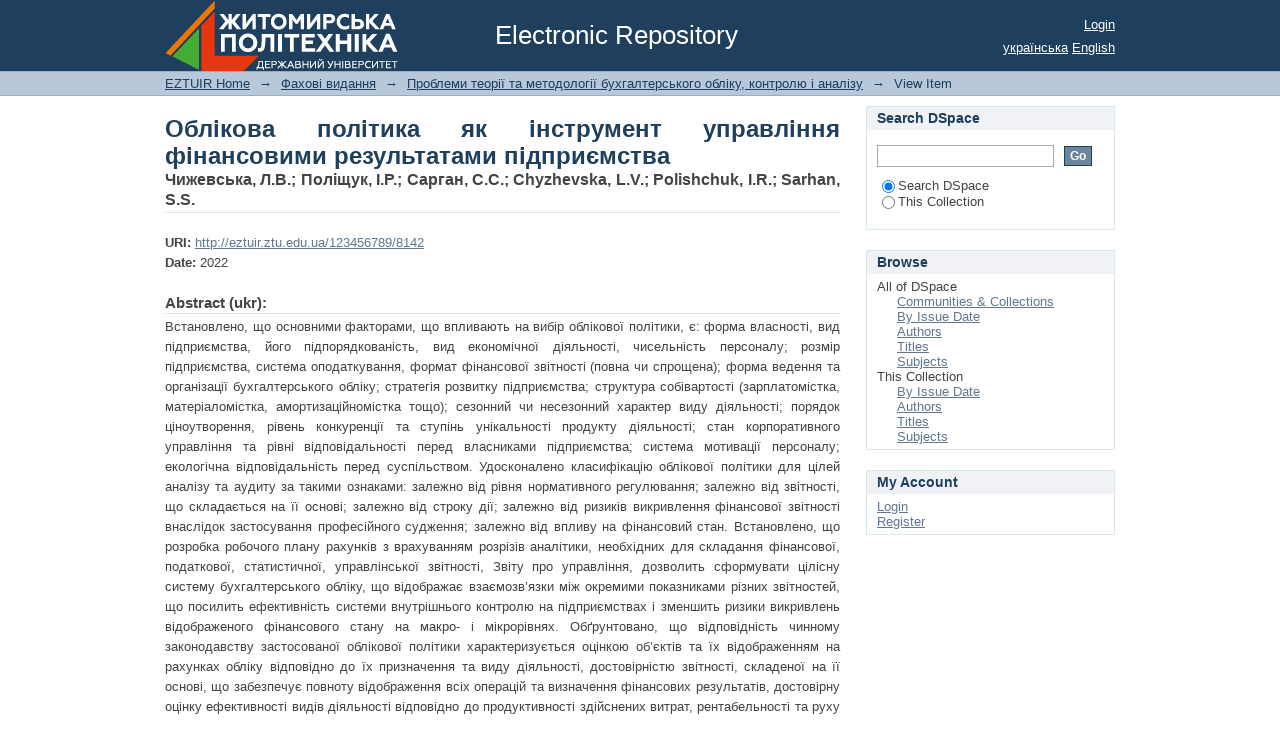

--- FILE ---
content_type: text/html;charset=utf-8
request_url: http://eztuir.ztu.edu.ua/handle/123456789/8142
body_size: 8559
content:
<?xml version="1.0" encoding="UTF-8"?>
<!DOCTYPE html PUBLIC "-//W3C//DTD XHTML 1.0 Strict//EN" "http://www.w3.org/TR/xhtml1/DTD/xhtml1-strict.dtd">
<html xmlns="http://www.w3.org/1999/xhtml" class="no-js">
<head>
<meta content="text/html; charset=UTF-8" http-equiv="Content-Type" />
<meta content="IE=edge,chrome=1" http-equiv="X-UA-Compatible" />
<meta content="width=device-width,initial-scale=1.0,maximum-scale=1.0" name="viewport" />
<link rel="shortcut icon" href="/themes/Mirage/images/favicon.ico" />
<link rel="apple-touch-icon" href="/themes/Mirage/images/apple-touch-icon.png" />
<meta name="Generator" content="DSpace 5.4" />
<link type="text/css" rel="stylesheet" media="screen" href="/themes/Mirage/lib/css/reset.css" />
<link type="text/css" rel="stylesheet" media="screen" href="/themes/Mirage/lib/css/base.css" />
<link type="text/css" rel="stylesheet" media="screen" href="/themes/Mirage/lib/css/helper.css" />
<link type="text/css" rel="stylesheet" media="screen" href="/themes/Mirage/lib/css/jquery-ui-1.8.15.custom.css" />
<link type="text/css" rel="stylesheet" media="screen" href="/themes/Mirage/lib/css/style.css" />
<link type="text/css" rel="stylesheet" media="screen" href="/themes/Mirage/lib/css/authority-control.css" />
<link type="text/css" rel="stylesheet" media="handheld" href="/themes/Mirage/lib/css/handheld.css" />
<link type="text/css" rel="stylesheet" media="print" href="/themes/Mirage/lib/css/print.css" />
<link type="text/css" rel="stylesheet" media="all" href="/themes/Mirage/lib/css/media.css" />
<link type="application/opensearchdescription+xml" rel="search" href="http://eztuir.ztu.edu.ua:80/open-search/description.xml" title="DSpace" />
<script>
  (function(i,s,o,g,r,a,m){i['GoogleAnalyticsObject']=r;i[r]=i[r]||function(){
  (i[r].q=i[r].q||[]).push(arguments)},i[r].l=1*new Date();a=s.createElement(o),
  m=s.getElementsByTagName(o)[0];a.async=1;a.src=g;m.parentNode.insertBefore(a,m)
  })(window,document,'script','//www.google-analytics.com/analytics.js','ga');

  ga('create', 'UA-72852514-1', 'auto');
  ga('send', 'pageview');

</script>
<script type="text/javascript">
                                //Clear default text of empty text areas on focus
                                function tFocus(element)
                                {
                                        if (element.value == ' '){element.value='';}
                                }
                                //Clear default text of empty text areas on submit
                                function tSubmit(form)
                                {
                                        var defaultedElements = document.getElementsByTagName("textarea");
                                        for (var i=0; i != defaultedElements.length; i++){
                                                if (defaultedElements[i].value == ' '){
                                                        defaultedElements[i].value='';}}
                                }
                                //Disable pressing 'enter' key to submit a form (otherwise pressing 'enter' causes a submission to start over)
                                function disableEnterKey(e)
                                {
                                     var key;

                                     if(window.event)
                                          key = window.event.keyCode;     //Internet Explorer
                                     else
                                          key = e.which;     //Firefox and Netscape

                                     if(key == 13)  //if "Enter" pressed, then disable!
                                          return false;
                                     else
                                          return true;
                                }

                                function FnArray()
                                {
                                    this.funcs = new Array;
                                }

                                FnArray.prototype.add = function(f)
                                {
                                    if( typeof f!= "function" )
                                    {
                                        f = new Function(f);
                                    }
                                    this.funcs[this.funcs.length] = f;
                                };

                                FnArray.prototype.execute = function()
                                {
                                    for( var i=0; i < this.funcs.length; i++ )
                                    {
                                        this.funcs[i]();
                                    }
                                };

                                var runAfterJSImports = new FnArray();
            </script>
<script xmlns:i18n="http://apache.org/cocoon/i18n/2.1" type="text/javascript" src="/themes/Mirage/lib/js/modernizr-1.7.min.js"> </script>
<title>Облікова політика як інструмент  управління фінансовими результатами підприємства</title>
<link rel="schema.DCTERMS" href="http://purl.org/dc/terms/" />
<link rel="schema.DC" href="http://purl.org/dc/elements/1.1/" />
<meta name="DC.creator" content="Чижевська, Л.В." />
<meta name="DC.creator" content="Поліщук, І.Р." />
<meta name="DC.creator" content="Сарган, С.С." />
<meta name="DC.creator" content="Chyzhevska, L.V." />
<meta name="DC.creator" content="Polishchuk, I.R." />
<meta name="DC.creator" content="Sarhan, S.S." />
<meta name="DCTERMS.dateAccepted" content="2023-03-30T12:27:13Z" scheme="DCTERMS.W3CDTF" />
<meta name="citation_online_date" content="2023-03-30T12:27:13Z" />
<meta name="citation_publication_date" content="2022" />
<meta name="DC.identifier" content="http://eztuir.ztu.edu.ua/123456789/8142" scheme="DCTERMS.URI" />
<meta name="citation_abstract" content="Встановлено, що основними факторами, що впливають на вибір облікової політики, є: форма власності, вид підприємства, його підпорядкованість, вид економічної діяльності, чисельність персоналу; розмір підприємства, система оподаткування, формат фінансової звітності (повна чи спрощена); форма ведення та організації бухгалтерського обліку; стратегія розвитку підприємства; структура собівартості (зарплатомістка, матеріаломістка, амортизаційномістка тощо); сезонний чи несезонний характер виду діяльності; порядок ціноутворення, рівень конкуренції та ступінь унікальності продукту діяльності; стан корпоративного управління та рівні відповідальності перед власниками підприємства; система мотивації персоналу; екологічна відповідальність перед суспільством.&#xD;&#xA;Удосконалено класифікацію облікової політики для цілей аналізу та аудиту за такими ознаками: залежно від рівня нормативного регулювання; залежно від звітності, що складається на її основі; залежно від строку дії; залежно від ризиків викривлення фінансової звітності внаслідок застосування професійного судження; залежно від впливу на фінансовий стан.&#xD;&#xA;Встановлено, що розробка робочого плану рахунків з врахуванням розрізів аналітики, необхідних для складання фінансової, податкової, статистичної, управлінської звітності, Звіту про управління, дозволить сформувати цілісну систему бухгалтерського обліку, що відображає взаємозв’язки між окремими показниками різних звітностей, що посилить ефективність системи внутрішнього контролю на підприємствах і зменшить ризики викривлень  відображеного фінансового стану на макро- і мікрорівнях.&#xD;&#xA;Обґрунтовано, що відповідність чинному законодавству застосованої облікової політики характеризується оцінкою об’єктів та їх відображенням на рахунках обліку відповідно до їх призначення та виду діяльності, достовірністю звітності, складеної на її основі, що забезпечує повноту відображення всіх операцій та визначення фінансових результатів, достовірну оцінку ефективності видів діяльності відповідно до продуктивності здійснених витрат, рентабельності та руху грошових коштів" xml:lang="uk_UA" />
<meta name="DC.language" content="uk" xml:lang="uk_UA" scheme="DCTERMS.RFC1766" />
<meta name="DC.publisher" content="Державний університет &quot;Житомирська політехніка&quot;" xml:lang="uk_UA" />
<meta name="DC.relation" content="Проблеми теорії та методології бухгалтерського обліку,  контролю та аналізу;3(53)" />
<meta name="citation_keywords" content="звітність" xml:lang="uk_UA" />
<meta name="citation_keywords" content="фальсифікація" xml:lang="uk_UA" />
<meta name="citation_keywords" content="достовірність" xml:lang="uk_UA" />
<meta name="citation_keywords" content="облікова політика" xml:lang="uk_UA" />
<meta name="citation_keywords" content="фінансові результати" xml:lang="uk_UA" />
<meta name="citation_keywords" content="reporting" xml:lang="uk_UA" />
<meta name="citation_keywords" content="falsification" xml:lang="uk_UA" />
<meta name="citation_keywords" content="reliability" xml:lang="uk_UA" />
<meta name="citation_keywords" content="accounting policy" xml:lang="uk_UA" />
<meta name="citation_keywords" content="financial results" xml:lang="uk_UA" />
<meta name="DC.title" content="Облікова політика як інструмент  управління фінансовими результатами підприємства" xml:lang="uk_UA" />
<meta name="DCTERMS.alternative" content="Accounting policy as a tool for management of the financial results of the enterprise" xml:lang="uk_UA" />
<meta name="DC.type" content="Article" xml:lang="uk_UA" />
<meta name="DC.description" content="It was established that the main factors influencing the choice of accounting policy are the following: ownership, type of enterprise, its subordination, type of economic activity, number of personnel; the size of the enterprise, the taxation system, the format of financial statements (full or simplified); form of accounting management and organization; enterprise development strategy; cost structure (wage cost, material cost, depreciation cost, etc.); seasonal or non-seasonal nature of the type of activity; pricing procedure, level of competition and degree of uniqueness of the activity product; the state of corporate governance and levels of responsibility to the owners of the enterprise; personnel motivation system; environmental responsibility to society.&#xD;&#xA;The classification of the accounting policy for the purposes of analysis and audit has been improved according to the following characteristics: depending on the level of regulatory regulation; depending on the reporting based on it; depending on the term of validity; depending on the risks of distortion of financial statements due to the application of professional judgment; depending on the impact on the financial situation.&#xD;&#xA;It has been established that the development of a working plan of accounts taking into consideration the analysis sections necessary for the preparation of financial, tax, statistical, management reporting, and the Management Report will allow the formation of an integrated accounting system that reflects the interrelationships between individual indicators of various reports, which will strengthen the effectiveness of the system of internal control at enterprises and will reduce the risks of distortions of the reflected financial condition at the macro and micro levels.&#xD;&#xA;It is substantiated that compliance with the current legislation of the applied accounting policy is characterized by the assessment of objects and their reflection on the accounts in accordance with their purpose and type of activity, the reliability of the reporting compiled on its basis, which ensures the completeness of the display of all operations and the determination of financial results and a reliable assessment of efficiency types of activities in accordance with the productivity of expenses, profitability and cash flow." xml:lang="uk_UA" />

<meta content="звітність; фальсифікація; достовірність; облікова політика; фінансові результати; reporting; falsification; reliability; accounting policy; financial results" name="citation_keywords" />
<meta content="Облікова політика як інструмент  управління фінансовими результатами підприємства" name="citation_title" />
<meta content="Державний університет &quot;Житомирська політехніка&quot;" name="citation_publisher" />
<meta content="uk" name="citation_language" />
<meta content="Чижевська, Л.В." name="citation_author" />
<meta content="Поліщук, І.Р." name="citation_author" />
<meta content="Сарган, С.С." name="citation_author" />
<meta content="Chyzhevska, L.V." name="citation_author" />
<meta content="Polishchuk, I.R." name="citation_author" />
<meta content="Sarhan, S.S." name="citation_author" />
<meta content="https://eztuir.ztu.edu.ua/jspui//bitstream/123456789/8142/1/6.%20%d0%a7%d0%b8%d0%b6%d0%b5%d0%b2%d1%81%d1%8c%d0%ba%d0%b0%20%d0%9f%d0%be%d0%bb%d1%96%d1%89%d1%83%d0%ba.pdf" name="citation_pdf_url" />
<meta content="2022" name="citation_date" />
<meta content="https://eztuir.ztu.edu.ua/jspui//handle/123456789/8142" name="citation_abstract_html_url" />
</head><!--[if lt IE 7 ]> <body class="ie6"> <![endif]-->
                <!--[if IE 7 ]>    <body class="ie7"> <![endif]-->
                <!--[if IE 8 ]>    <body class="ie8"> <![endif]-->
                <!--[if IE 9 ]>    <body class="ie9"> <![endif]-->
                <!--[if (gt IE 9)|!(IE)]><!--><body><!--<![endif]-->
<div id="ds-main">
<div id="ds-header-wrapper">
<div class="clearfix" id="ds-header">
<a id="ds-header-logo-link" href="/">
<span id="ds-header-logo"> </span>
<span id="ds-header-logo-text">Electronic Repository</span>
</a>
<h1 xmlns:i18n="http://apache.org/cocoon/i18n/2.1" class="pagetitle visuallyhidden">Облікова політика як інструмент  управління фінансовими результатами підприємства</h1>
<div id="ds-user-box">
<p>
<a href="/login">Login</a>
</p>
</div>
<div xmlns:i18n="http://apache.org/cocoon/i18n/2.1" id="ds-language-selection">
<a href="?locale-attribute=uk">українська</a>
<a href="?locale-attribute=en">English</a>
</div>
</div>
</div>
<div id="ds-trail-wrapper">
<ul id="ds-trail">
<li class="ds-trail-link first-link ">
<a href="/">EZTUIR Home</a>
</li>
<li xmlns:i18n="http://apache.org/cocoon/i18n/2.1" xmlns="http://di.tamu.edu/DRI/1.0/" class="ds-trail-arrow">→</li>
<li class="ds-trail-link ">
<a href="/handle/123456789/1796">Фахові видання</a>
</li>
<li class="ds-trail-arrow">→</li>
<li class="ds-trail-link ">
<a href="/handle/123456789/1799">Проблеми теорії та методології бухгалтерського обліку, контролю і аналізу</a>
</li>
<li class="ds-trail-arrow">→</li>
<li class="ds-trail-link last-link">View Item</li>
</ul>
</div>
<div xmlns:i18n="http://apache.org/cocoon/i18n/2.1" xmlns="http://di.tamu.edu/DRI/1.0/" class="hidden" id="no-js-warning-wrapper">
<div id="no-js-warning">
<div class="notice failure">JavaScript is disabled for your browser. Some features of this site may not work without it.</div>
</div>
</div>
<div id="ds-content-wrapper">
<div class="clearfix" id="ds-content">
<div id="ds-body">
<div id="aspect_artifactbrowser_ItemViewer_div_item-view" class="ds-static-div primary">
<!-- External Metadata URL: cocoon://metadata/handle/123456789/8142/mets.xml?rightsMDTypes=METSRIGHTS-->
<div xmlns:oreatom="http://www.openarchives.org/ore/atom/" xmlns:ore="http://www.openarchives.org/ore/terms/" xmlns:atom="http://www.w3.org/2005/Atom" class="item-summary-view-metadata">
<h1>Облікова політика як інструмент  управління фінансовими результатами підприємства</h1>
<div class="simple-item-view-authors">
<span>Чижевська, Л.В.</span>; <span>Поліщук, І.Р.</span>; <span>Сарган, С.С.</span>; <span>Chyzhevska, L.V.</span>; <span>Polishchuk, I.R.</span>; <span>Sarhan, S.S.</span>
</div>
<div class="simple-item-view-other">
<span class="bold">URI:</span>
<span xmlns:i18n="http://apache.org/cocoon/i18n/2.1">
<a href="http://eztuir.ztu.edu.ua/123456789/8142">http://eztuir.ztu.edu.ua/123456789/8142</a>
</span>
</div>
<div class="simple-item-view-other">
<span class="bold">Date:</span>
<span xmlns:i18n="http://apache.org/cocoon/i18n/2.1">2022</span>
</div>
<div class="simple-item-view-description">
<h3>Abstract (ukr):</h3>
<div xmlns:i18n="http://apache.org/cocoon/i18n/2.1">Встановлено, що основними факторами, що впливають на вибір облікової політики, є: форма власності, вид підприємства, його підпорядкованість, вид економічної діяльності, чисельність персоналу; розмір підприємства, система оподаткування, формат фінансової звітності (повна чи спрощена); форма ведення та організації бухгалтерського обліку; стратегія розвитку підприємства; структура собівартості (зарплатомістка, матеріаломістка, амортизаційномістка тощо); сезонний чи несезонний характер виду діяльності; порядок ціноутворення, рівень конкуренції та ступінь унікальності продукту діяльності; стан корпоративного управління та рівні відповідальності перед власниками підприємства; система мотивації персоналу; екологічна відповідальність перед суспільством.&#13;
Удосконалено класифікацію облікової політики для цілей аналізу та аудиту за такими ознаками: залежно від рівня нормативного регулювання; залежно від звітності, що складається на її основі; залежно від строку дії; залежно від ризиків викривлення фінансової звітності внаслідок застосування професійного судження; залежно від впливу на фінансовий стан.&#13;
Встановлено, що розробка робочого плану рахунків з врахуванням розрізів аналітики, необхідних для складання фінансової, податкової, статистичної, управлінської звітності, Звіту про управління, дозволить сформувати цілісну систему бухгалтерського обліку, що відображає взаємозв’язки між окремими показниками різних звітностей, що посилить ефективність системи внутрішнього контролю на підприємствах і зменшить ризики викривлень  відображеного фінансового стану на макро- і мікрорівнях.&#13;
Обґрунтовано, що відповідність чинному законодавству застосованої облікової політики характеризується оцінкою об’єктів та їх відображенням на рахунках обліку відповідно до їх призначення та виду діяльності, достовірністю звітності, складеної на її основі, що забезпечує повноту відображення всіх операцій та визначення фінансових результатів, достовірну оцінку ефективності видів діяльності відповідно до продуктивності здійснених витрат, рентабельності та руху грошових коштів</div>
</div>
<div class="simple-item-view-description">
<h3>Abstract (eng):</h3>
<div xmlns:i18n="http://apache.org/cocoon/i18n/2.1">It was established that the main factors influencing the choice of accounting policy are the following: ownership, type of enterprise, its subordination, type of economic activity, number of personnel; the size of the enterprise, the taxation system, the format of financial statements (full or simplified); form of accounting management and organization; enterprise development strategy; cost structure (wage cost, material cost, depreciation cost, etc.); seasonal or non-seasonal nature of the type of activity; pricing procedure, level of competition and degree of uniqueness of the activity product; the state of corporate governance and levels of responsibility to the owners of the enterprise; personnel motivation system; environmental responsibility to society.&#13;
The classification of the accounting policy for the purposes of analysis and audit has been improved according to the following characteristics: depending on the level of regulatory regulation; depending on the reporting based on it; depending on the term of validity; depending on the risks of distortion of financial statements due to the application of professional judgment; depending on the impact on the financial situation.&#13;
It has been established that the development of a working plan of accounts taking into consideration the analysis sections necessary for the preparation of financial, tax, statistical, management reporting, and the Management Report will allow the formation of an integrated accounting system that reflects the interrelationships between individual indicators of various reports, which will strengthen the effectiveness of the system of internal control at enterprises and will reduce the risks of distortions of the reflected financial condition at the macro and micro levels.&#13;
It is substantiated that compliance with the current legislation of the applied accounting policy is characterized by the assessment of objects and their reflection on the accounts in accordance with their purpose and type of activity, the reliability of the reporting compiled on its basis, which ensures the completeness of the display of all operations and the determination of financial results and a reliable assessment of efficiency types of activities in accordance with the productivity of expenses, profitability and cash flow.</div>
</div>
<p class="ds-paragraph item-view-toggle item-view-toggle-bottom">
<a href="/handle/123456789/8142?show=full">Show full item record</a>
</p>
</div>
<h2 xmlns:i18n="http://apache.org/cocoon/i18n/2.1" xmlns:oreatom="http://www.openarchives.org/ore/atom/" xmlns:ore="http://www.openarchives.org/ore/terms/" xmlns:atom="http://www.w3.org/2005/Atom">Files in this item</h2>
<div xmlns:i18n="http://apache.org/cocoon/i18n/2.1" xmlns:oreatom="http://www.openarchives.org/ore/atom/" xmlns:ore="http://www.openarchives.org/ore/terms/" xmlns:atom="http://www.w3.org/2005/Atom" class="file-list">
<div class="file-wrapper clearfix">
<div style="width: 80px;" class="thumbnail-wrapper">
<a class="image-link" href="/bitstream/handle/123456789/8142/6.%20%d0%a7%d0%b8%d0%b6%d0%b5%d0%b2%d1%81%d1%8c%d0%ba%d0%b0%20%d0%9f%d0%be%d0%bb%d1%96%d1%89%d1%83%d0%ba.pdf?sequence=1&amp;isAllowed=y">
<img style="height: 80px;" src="/themes/Mirage/images/mime.png" alt="Icon" />
</a>
</div>
<div style="height: 80px;" class="file-metadata">
<div>
<span class="bold">Name:</span>
<span xmlns:i18n="http://apache.org/cocoon/i18n/2.1" title="6. Чижевська Поліщук.pdf">6. Чижевська ...</span>
</div>
<div>
<span class="bold">Size:</span>
<span xmlns:i18n="http://apache.org/cocoon/i18n/2.1">661.1Kb</span>
</div>
<div xmlns:i18n="http://apache.org/cocoon/i18n/2.1">
<span class="bold">Format:</span>
<span xmlns:i18n="http://apache.org/cocoon/i18n/2.1">PDF</span>
</div>
</div>
<div xmlns:i18n="http://apache.org/cocoon/i18n/2.1" style="height: 80px;" class="file-link">
<a href="/bitstream/handle/123456789/8142/6.%20%d0%a7%d0%b8%d0%b6%d0%b5%d0%b2%d1%81%d1%8c%d0%ba%d0%b0%20%d0%9f%d0%be%d0%bb%d1%96%d1%89%d1%83%d0%ba.pdf?sequence=1&amp;isAllowed=y">View/<wbr xmlns:i18n="http://apache.org/cocoon/i18n/2.1" />Open</a>
</div>
</div>
</div>
<h2 class="ds-list-head">This item appears in the following Collection(s)</h2>
<ul xmlns:i18n="http://apache.org/cocoon/i18n/2.1" xmlns="http://di.tamu.edu/DRI/1.0/" xmlns:oreatom="http://www.openarchives.org/ore/atom/" xmlns:ore="http://www.openarchives.org/ore/terms/" xmlns:atom="http://www.w3.org/2005/Atom" class="ds-referenceSet-list">
<!-- External Metadata URL: cocoon://metadata/handle/123456789/1799/mets.xml-->
<li>
<a href="/handle/123456789/1799">Проблеми теорії та методології бухгалтерського обліку, контролю і аналізу</a> [1031]<br />
</li>
</ul>
</div>
</div>
<div id="ds-options-wrapper">
<div id="ds-options">
<h1 class="ds-option-set-head" id="ds-search-option-head">Search DSpace</h1>
<div xmlns:i18n="http://apache.org/cocoon/i18n/2.1" class="ds-option-set" id="ds-search-option">
<form method="post" id="ds-search-form" action="/discover">
<fieldset>
<input type="text" class="ds-text-field " name="query" />
<input xmlns:i18n="http://apache.org/cocoon/i18n/2.1" value="Go" type="submit" name="submit" class="ds-button-field " onclick="&#10;                                        var radio = document.getElementById(&quot;ds-search-form-scope-container&quot;);&#10;                                        if (radio != undefined &amp;&amp; radio.checked)&#10;                                        {&#10;                                        var form = document.getElementById(&quot;ds-search-form&quot;);&#10;                                        form.action=&#10;                                    &quot;/handle/&quot; + radio.value + &quot;/discover&quot; ; &#10;                                        }&#10;                                    " />
<label>
<input checked="checked" value="" name="scope" type="radio" id="ds-search-form-scope-all" />Search DSpace</label>
<br xmlns:i18n="http://apache.org/cocoon/i18n/2.1" />
<label>
<input name="scope" type="radio" id="ds-search-form-scope-container" value="123456789/1799" />This Collection</label>
</fieldset>
</form>
</div>
<h1 xmlns:i18n="http://apache.org/cocoon/i18n/2.1" class="ds-option-set-head">Browse</h1>
<div xmlns:i18n="http://apache.org/cocoon/i18n/2.1" xmlns="http://di.tamu.edu/DRI/1.0/" id="aspect_viewArtifacts_Navigation_list_browse" class="ds-option-set">
<ul class="ds-options-list">
<li>
<h2 class="ds-sublist-head">All of DSpace</h2>
<ul xmlns:i18n="http://apache.org/cocoon/i18n/2.1" xmlns="http://di.tamu.edu/DRI/1.0/" class="ds-simple-list sublist">
<li class="ds-simple-list-item">
<a href="/community-list">Communities &amp; Collections</a>
</li>
<li xmlns:i18n="http://apache.org/cocoon/i18n/2.1" xmlns="http://di.tamu.edu/DRI/1.0/" class="ds-simple-list-item">
<a href="/browse?type=dateissued">By Issue Date</a>
</li>
<li xmlns:i18n="http://apache.org/cocoon/i18n/2.1" xmlns="http://di.tamu.edu/DRI/1.0/" class="ds-simple-list-item">
<a href="/browse?type=author">Authors</a>
</li>
<li xmlns:i18n="http://apache.org/cocoon/i18n/2.1" xmlns="http://di.tamu.edu/DRI/1.0/" class="ds-simple-list-item">
<a href="/browse?type=title">Titles</a>
</li>
<li xmlns:i18n="http://apache.org/cocoon/i18n/2.1" xmlns="http://di.tamu.edu/DRI/1.0/" class="ds-simple-list-item">
<a href="/browse?type=subject">Subjects</a>
</li>
</ul>
</li>
<li xmlns:i18n="http://apache.org/cocoon/i18n/2.1" xmlns="http://di.tamu.edu/DRI/1.0/">
<h2 class="ds-sublist-head">This Collection</h2>
<ul xmlns:i18n="http://apache.org/cocoon/i18n/2.1" xmlns="http://di.tamu.edu/DRI/1.0/" class="ds-simple-list sublist">
<li class="ds-simple-list-item">
<a href="/handle/123456789/1799/browse?type=dateissued">By Issue Date</a>
</li>
<li xmlns:i18n="http://apache.org/cocoon/i18n/2.1" xmlns="http://di.tamu.edu/DRI/1.0/" class="ds-simple-list-item">
<a href="/handle/123456789/1799/browse?type=author">Authors</a>
</li>
<li xmlns:i18n="http://apache.org/cocoon/i18n/2.1" xmlns="http://di.tamu.edu/DRI/1.0/" class="ds-simple-list-item">
<a href="/handle/123456789/1799/browse?type=title">Titles</a>
</li>
<li xmlns:i18n="http://apache.org/cocoon/i18n/2.1" xmlns="http://di.tamu.edu/DRI/1.0/" class="ds-simple-list-item">
<a href="/handle/123456789/1799/browse?type=subject">Subjects</a>
</li>
</ul>
</li>
</ul>
</div>
<h1 xmlns:i18n="http://apache.org/cocoon/i18n/2.1" xmlns="http://di.tamu.edu/DRI/1.0/" class="ds-option-set-head">My Account</h1>
<div xmlns:i18n="http://apache.org/cocoon/i18n/2.1" xmlns="http://di.tamu.edu/DRI/1.0/" id="aspect_viewArtifacts_Navigation_list_account" class="ds-option-set">
<ul class="ds-simple-list">
<li class="ds-simple-list-item">
<a href="/login">Login</a>
</li>
<li xmlns:i18n="http://apache.org/cocoon/i18n/2.1" xmlns="http://di.tamu.edu/DRI/1.0/" class="ds-simple-list-item">
<a href="/register">Register</a>
</li>
</ul>
</div>
</div>
</div>

</div>
</div>
<div xmlns:i18n="http://apache.org/cocoon/i18n/2.1" xmlns="http://di.tamu.edu/DRI/1.0/" id="ds-footer-wrapper">
<div id="ds-footer">
<div id="ds-footer-left">
<a href="https://ztu.edu.ua/">Державний університет «Житомирська політехніка»</a>
<br />
<a href="http://eztuir.ztu.edu.ua/jspui/">DSpace at Державний університет «Житомирська політехніка»</a>
<br />
<a target="_blank" href="http://www.dspace.org/">DSpace software</a> copyright © 2002-2015  <a target="_blank" href="http://www.duraspace.org/">DuraSpace</a>
</div>
<div id="ds-footer-right">
<span class="theme-by">Theme by </span>
<a id="ds-footer-logo-link" href="http://atmire.com" target="_blank" title="@mire NV">
<span id="ds-footer-logo"> </span>
</a>
</div>
<div id="ds-footer-links">
<a href="/contact">Contact Us</a> | <a xmlns:i18n="http://apache.org/cocoon/i18n/2.1" href="/feedback">Send Feedback</a>
</div>
<a xmlns:i18n="http://apache.org/cocoon/i18n/2.1" class="hidden" href="/htmlmap"> </a>
</div>
</div>
</div>
<script src="https://ajax.googleapis.com/ajax/libs/jquery/1.6.2/jquery.min.js" type="text/javascript"> </script>
<script type="text/javascript">!window.jQuery && document.write('<script type="text/javascript" src="/static/js/jquery-1.6.2.min.js"> <\/script>')</script>
<script type="text/javascript" src="/themes/Mirage/lib/js/jquery-ui-1.8.15.custom.min.js"> </script><!--[if lt IE 7 ]>
<script type="text/javascript" src="/themes/Mirage/lib/js/DD_belatedPNG_0.0.8a.js?v=1"> </script>
<script type="text/javascript">DD_belatedPNG.fix('#ds-header-logo');DD_belatedPNG.fix('#ds-footer-logo');$.each($('img[src$=png]'), function() {DD_belatedPNG.fixPng(this);});</script><![endif]-->
<script type="text/javascript">
            runAfterJSImports.execute();
        </script>
<script type="text/javascript">
                         if(typeof window.orcid === 'undefined'){
                            window.orcid={};
                          };
                        window.orcid.contextPath= '';window.orcid.themePath= '/themes/Mirage';</script></body></html>
